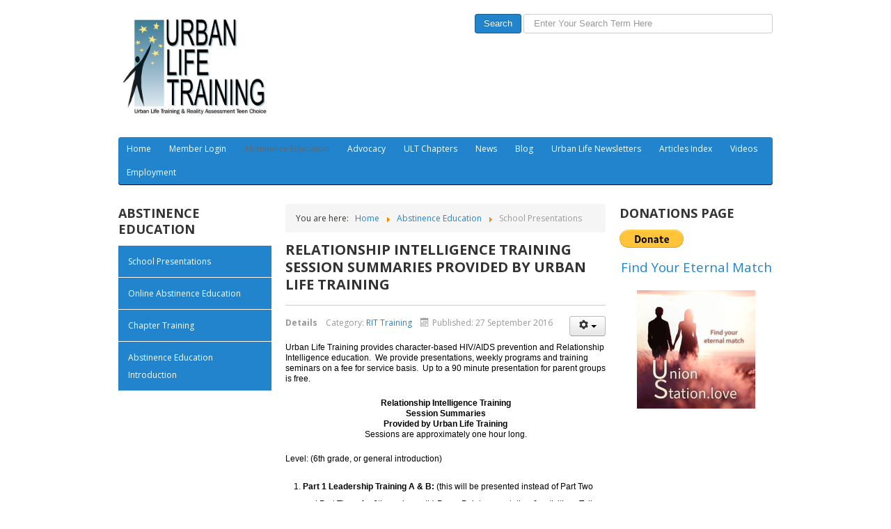

--- FILE ---
content_type: text/html; charset=utf-8
request_url: https://www.urbanlifetraining.org/index.php/abstinence-education/school-presentations
body_size: 30585
content:

<!DOCTYPE html>
<html xmlns="http://www.w3.org/1999/xhtml" xml:lang="en-gb" lang="en-gb" dir="ltr">
<head><script type="text/javascript">
		window.tjSiteRoot = "https://www.urbanlifetraining.org/";
	</script><link rel="stylesheet" href="/components/com_jlike/assets/css/like.css" type="text/css" /><script src="/media/jui/js/jquery.min.js" type="text/javascript"></script>
<script src="/media/techjoomla_strapper/js/namespace.min.js" type="text/javascript"></script>
	<base href="https://www.urbanlifetraining.org/index.php/abstinence-education/school-presentations" />
	<meta http-equiv="content-type" content="text/html; charset=utf-8" />
	<meta name="keywords" content="abstinence education,abstinence before marriage,sexual abstinence, abstinence-only education" />
	<meta name="description" content="We provide abstinence education, sometimes called abstinence-only education, for youth and young adults, serving schools and families." />
	<meta name="generator" content="Joomla! - Open Source Content Management" />
	<title>School Presentations - Urban Life Training</title>
	<link href="/templates/ostrainingbreeze/favicon.ico" rel="shortcut icon" type="image/vnd.microsoft.icon" />
	<link href="https://www.urbanlifetraining.org/index.php/component/search/?Itemid=577&amp;format=opensearch" rel="search" title="Search Urban Life Training" type="application/opensearchdescription+xml" />
	<link href="/plugins/content/pdf_embed/assets/css/style.css" rel="stylesheet" type="text/css" />
	<link href="/media/jui/css/bootstrap-tooltip-extended.css?9868d50d90cb86017ebe5e7b39711cf1" rel="stylesheet" type="text/css" />
	<link href="/templates/system/css/general.css" rel="stylesheet" type="text/css" />
	<link href="/templates/ostrainingbreeze/css/template.css" rel="stylesheet" type="text/css" />
	<link href="/templates/ostrainingbreeze/css/mobilemenu.css" rel="stylesheet" type="text/css" />
	<link href="/templates/ostrainingbreeze/css/font-awesome/css/font-awesome.min.css" rel="stylesheet" type="text/css" />
	<style type="text/css">

			.native-jlike #like-com_content-article-110 #jlike-container a.melike,
			.native-jlike #like-com_content-article-110 #jlike-container a.medislike,
			.native-jlike #like-com_content-article-110 #jlike-container a.meunlike,
			.native-jlike #like-com_content-article-110 #jlike-container a.meundislike{
				background: url('https://www.urbanlifetraining.org/components/com_jlike/assets/images/buttonset/4.png') repeat-x scroll 0 0 #FFFFFF;
			}
		div.mod_search126 input[type="search"]{ width:auto; }
	</style>
	<script type="application/json" class="joomla-script-options new">{"csrf.token":"1bb89996befbc91fe7acf2a15965c865","system.paths":{"root":"","base":""},"joomla.jtext":{"COM_JLIKE_REMOVE_FROM_PLAN_ALERT":"COM_JLIKE_REMOVE_FROM_PLAN_ALERT","COM_JLIKE_MUSTLOGIN":"Please login to like\/dislike this content","COM_RSCOMMENTS_HIDE_FORM":"Hide comment form","COM_RSCOMMENTS_SHOW_FORM":"Show comment form"}}</script>
	<script src="/media/jui/js/jquery.min.js?9868d50d90cb86017ebe5e7b39711cf1" type="text/javascript"></script>
	<script src="/media/jui/js/jquery-noconflict.js?9868d50d90cb86017ebe5e7b39711cf1" type="text/javascript"></script>
	<script src="/media/jui/js/jquery-migrate.min.js?9868d50d90cb86017ebe5e7b39711cf1" type="text/javascript"></script>
	<script src="/media/jui/js/bootstrap.min.js?9868d50d90cb86017ebe5e7b39711cf1" type="text/javascript"></script>
	<script src="/media/system/js/core.js?9868d50d90cb86017ebe5e7b39711cf1" type="text/javascript"></script>
	<script src="/media/system/js/mootools-core.js?9868d50d90cb86017ebe5e7b39711cf1" type="text/javascript"></script>
	<script src="/media/system/js/mootools-more.js?9868d50d90cb86017ebe5e7b39711cf1" type="text/javascript"></script>
	<script src="/media/com_jlike/vendors/jquery-loading-overlay/loadingoverlay.min.js" type="text/javascript"></script>
	<script src="/media/jui/js/bootstrap-tooltip-extended.min.js?9868d50d90cb86017ebe5e7b39711cf1" type="text/javascript"></script>
	<script src="/components/com_jlike/assets/scripts/jlike.js" type="text/javascript"></script>
	<script src="/components/com_jlike/assets/scripts/jlike_comments.js" type="text/javascript"></script>
	<script src="/media/system/js/caption.js?9868d50d90cb86017ebe5e7b39711cf1" type="text/javascript"></script>
	<script src="/templates/ostrainingbreeze/js/template.js" type="text/javascript"></script>
	<script src="/templates/ostrainingbreeze/js/jquery.mobilemenu.js" type="text/javascript"></script>
	<script src="/templates/ostrainingbreeze/js/mobilemenu.js" type="text/javascript"></script>
	<!--[if lt IE 9]><script src="/media/system/js/html5fallback.js?9868d50d90cb86017ebe5e7b39711cf1" type="text/javascript"></script><![endif]-->
	<script type="text/javascript">
jQuery(function($){ initTooltips(); $("body").on("subform-row-add", initTooltips); function initTooltips (event, container) { container = container || document;$(container).find(".hasTooltip").tooltip({"html": true,"container": "body"});} });;(function ($) {
	$.ajaxSetup({
		headers: {
			'X-CSRF-Token': Joomla.getOptions('csrf.token')
		}
	});
})(jQuery);jQuery(document).ready(function($) {
   $('#a.modal').on('show.bs.modal', function() {
       $('body').addClass('modal-open');
       $('.modalTooltip').each(function(){;
           var attr = $(this).attr('data-placement');
           if ( attr === undefined || attr === false ) $(this).attr('data-placement', 'auto-dir top-left')
       });
       $('.modalTooltip').tooltip({'html': true, 'container': '#a.modal'});
   }).on('shown.bs.modal', function() {
       var modalHeight = $('div.modal:visible').outerHeight(true),
           modalHeaderHeight = $('div.modal-header:visible').outerHeight(true),
           modalBodyHeightOuter = $('div.modal-body:visible').outerHeight(true),
           modalBodyHeight = $('div.modal-body:visible').height(),
           modalFooterHeight = $('div.modal-footer:visible').outerHeight(true),
           padding = document.getElementById('a.modal').offsetTop,
           maxModalHeight = ($(window).height()-(padding*2)),
           modalBodyPadding = (modalBodyHeightOuter-modalBodyHeight),
           maxModalBodyHeight = maxModalHeight-(modalHeaderHeight+modalFooterHeight+modalBodyPadding);
       if (modalHeight > maxModalHeight){;
           $('.modal-body').css({'max-height': maxModalBodyHeight, 'overflow-y': 'auto'});
       }
   }).on('hide.bs.modal', function () {
       $('body').removeClass('modal-open');
       $('.modal-body').css({'max-height': 'initial', 'overflow-y': 'initial'});
       $('.modalTooltip').tooltip('destroy');
   });
});jQuery(window).on('load',  function() {
				new JCaption('img.caption');
			});
	</script>

	<meta name="viewport" content="width=device-width, initial-scale=1, maximum-scale=1">
    <style>
        a{
            color:#2184cd;
        }
        #footer{
            border-color:#2184cd;
        }
        .btn-primary,
        .navigation,
        #mainmenu > li > ul > li > a:hover,
        .navigation .nav-child li > a:hover,
        .navigation .nav-child li > a:focus,
        .navigation .nav-child:hover > a,
        .nav > li a,
        #mainmenu > li > ul > li > span:hover,
        .navigation .nav-child li > span:hover,
        .navigation .nav-child li > span:focus,
        .navigation .nav-child:hover > span,
        .nav > li span {
            background-color:#2184cd;
        }
        #mainmenu > .active > a,
        #mainmenu > .active > a:hover,
        #mainmenu > .active > a:focus,
        #mainmenu > .active > span,
        #mainmenu > .active > span:hover,
        #mainmenu > .active > span:focus,
        #mainmenu > li > a:hover,
        #mainmenu > li > a:focus,
        #mainmenu > li > span:hover,
        #mainmenu > li > span:focus {
            background-color: #41a1d6;
        }
    </style>
            <link href='//fonts.googleapis.com/css?family=Open+Sans:400,300,300italic,700,600,800' rel='stylesheet' type='text/css' />
        <style type="text/css">
            body{
                font-family: 'Open Sans', sans-serif;
            }
        </style>
        <!--[if lt IE 9]><script src="http://html5shim.googlecode.com/svn/trunk/html5.js"></script><![endif]-->



<script>
  (function(i,s,o,g,r,a,m){i['GoogleAnalyticsObject']=r;i[r]=i[r]||function(){
  (i[r].q=i[r].q||[]).push(arguments)},i[r].l=1*new Date();a=s.createElement(o),
  m=s.getElementsByTagName(o)[0];a.async=1;a.src=g;m.parentNode.insertBefore(a,m)
  })(window,document,'script','//www.google-analytics.com/analytics.js','ga');

  ga('create', 'UA-55154463-1', 'auto');
  ga('send', 'pageview');

</script>
<!-- Universal Google Analytics Plugin by PB Web Development -->


</head>
<body class="myitemid-577">

    <!-- Body -->
    <div class="body">
        <div class="container">
            <!-- Header -->
            <div class="row-fluid" id="top-brand">
                <div class="span3">
                    <a class="brand pull-left" href="/">
                        <img src="/images/web-ULT-new.jpg" alt="Urban Life Training" />                    </a>
                </div>
                <div class="span9">
                    <div class="header-search pull-right">
                        <div class="search mod_search126">
	<form action="/index.php/abstinence-education/school-presentations" method="post" class="form-inline" role="search">
		 <button class="button btn btn-primary" onclick="this.form.searchword.focus();">Search</button><label for="mod-search-searchword126" class="element-invisible">Search</label> <input name="searchword" id="mod-search-searchword126" maxlength="200"  class="inputbox search-query input-medium" type="search" size="40" placeholder="Enter Your Search Term Here" />		<input type="hidden" name="task" value="search" />
		<input type="hidden" name="option" value="com_search" />
		<input type="hidden" name="Itemid" value="577" />
	</form>
</div>

                    </div>
                </div>
            </div>
                            <nav class="navigation" role="navigation">
                    <ul class="nav menu nav-pills mod-list">
<li class="item-435"><a href="http://www.urbanlifetraining.org" >Home</a></li><li class="item-233 deeper"><a href="/index.php/login" >Member Login</a><ul class="nav-child unstyled small"><li class="item-696"><a href="/index.php/member-pages/star-interfaith-leadership-training" >STAR Interfaith Leadership Training</a></li></ul></li><li class="item-575 active deeper parent"><a href="/index.php/abstinence-education" >Abstinence Education</a><ul class="nav-child unstyled small"><li class="item-576"><a href="/index.php/abstinence-education/introduction-to-abstinence-education" >Introduction to Abstinence Education</a></li><li class="item-577 current active"><a href="/index.php/abstinence-education/school-presentations" >School Presentations</a></li><li class="item-578"><a href="/index.php/abstinence-education/chapter-training-seminar" >Chapter Training Seminar</a></li></ul></li><li class="item-580 deeper parent"><a href="/index.php/advocacy" >Advocacy</a><ul class="nav-child unstyled small"><li class="item-589"><a href="/index.php/advocacy/abstinence-awareness-week" >Abstinence Awareness Week</a></li><li class="item-590"><a href="/index.php/advocacy/youth-prevention-initiatives" >Youth Prevention Initiatives</a></li><li class="item-591"><a href="/index.php/advocacy/sexual-ethics2" >Sexual Ethics</a></li><li class="item-592 deeper parent"><a href="/index.php/advocacy/vaccine-choice" >Vaccine Choice</a><ul class="nav-child unstyled small"><li class="item-603"><a href="/index.php/advocacy/vaccine-choice/vaccine-choice-videos2" >Vaccine Choice Videos</a></li><li class="item-604"><a href="https://www.urbanlifetraining.org/index.php/advocacy/vaccine-choice" >Vaccine Choice</a></li></ul></li></ul></li><li class="item-608"><a href="/index.php/chapters" >ULT Chapters</a></li><li class="item-579 deeper parent"><a href="/index.php/news2" >News</a><ul class="nav-child unstyled small"><li class="item-584"><a href="/index.php/news2/urban-life-news" >Urban Life News</a></li><li class="item-585"><a href="/index.php/news2/abstinence-news" >Abstinence News</a></li><li class="item-586"><a href="/index.php/news2/abstinence-discrimination" >Abstinence Discrimination</a></li><li class="item-587"><a href="/index.php/news2/abstinence-school-health-education-standards" >Abstinence &amp; School Health Education Standards</a></li><li class="item-588"><a href="/index.php/news2/wv-elections-2020-candidate-interviews" >WV Elections 2020 Candidate Interviews</a></li></ul></li><li class="item-570"><a href="/index.php/blog" >Blog</a></li><li class="item-475"><a href="/index.php/newsletters" >Urban Life Newsletters</a></li><li class="item-597"><a href="/index.php/articles3" >Articles Index</a></li><li class="item-609"><a href="/index.php/videos2" >Videos</a></li><li class="item-718"><a href="/index.php/employment" >Employment</a></li></ul>

                </nav>
                        
            <div class="row-fluid">
                                    <!-- Start Left -->
                    <div id="left-content" class="span3">
                        <div class="sidebar-nav">
                            		<div class="moduletable">
							<h3>Abstinence Education</h3>
						<ul class="nav menu mod-list">
<li class="item-483"><a href="/index.php/relationship-intelligence-training" >School Presentations</a></li><li class="item-493"><a href="/index.php/online-teaching-portal" >Online Abstinence Education</a></li><li class="item-569"><a href="/index.php/chapter-training" >Chapter Training</a></li><li class="item-574"><a href="/index.php/abstinence-education-introduction" >Abstinence Education Introduction</a></li></ul>
		</div>
	
                        </div>
                    </div>
                    <!-- Start Left -->
                                <!-- Start Content -->
                <div id="content" role="main" class="span6">
                    		<div class="moduletable">
						<div aria-label="Breadcrumbs" role="navigation">
	<ul itemscope itemtype="https://schema.org/BreadcrumbList" class="breadcrumb">
					<li>
				You are here: &#160;
			</li>
		
						<li itemprop="itemListElement" itemscope itemtype="https://schema.org/ListItem">
											<a itemprop="item" href="/index.php" class="pathway"><span itemprop="name">Home</span></a>
					
											<span class="divider">
							<img src="/media/system/images/arrow.png" alt="" />						</span>
										<meta itemprop="position" content="1">
				</li>
							<li itemprop="itemListElement" itemscope itemtype="https://schema.org/ListItem">
											<a itemprop="item" href="/index.php/abstinence-education" class="pathway"><span itemprop="name">Abstinence Education</span></a>
					
											<span class="divider">
							<img src="/media/system/images/arrow.png" alt="" />						</span>
										<meta itemprop="position" content="2">
				</li>
							<li itemprop="itemListElement" itemscope itemtype="https://schema.org/ListItem" class="active">
					<span itemprop="name">
						School Presentations					</span>
					<meta itemprop="position" content="3">
				</li>
				</ul>
</div>
		</div>
	
                    <div id="system-message-container">
	</div>

                    <div class="item-page" itemscope itemtype="https://schema.org/Article">
	<meta itemprop="inLanguage" content="en-GB" />
	
		
			<div class="page-header">
		<h2 itemprop="headline">
			Relationship Intelligence Training Session Summaries Provided by Urban Life Training		</h2>
							</div>
							
<div class="icons">
	
					<div class="btn-group pull-right">
				<button class="btn dropdown-toggle" type="button" id="dropdownMenuButton-110" aria-label="User tools"
				data-toggle="dropdown" aria-haspopup="true" aria-expanded="false">
					<span class="icon-cog" aria-hidden="true"></span>
					<span class="caret" aria-hidden="true"></span>
				</button>
								<ul class="dropdown-menu" aria-labelledby="dropdownMenuButton-110">
											<li class="print-icon"> <a href="/index.php/abstinence-education/school-presentations?tmpl=component&amp;print=1" title="Print article < Relationship Intelligence Training Session Summaries Provided by Urban Life Training >" onclick="window.open(this.href,'win2','status=no,toolbar=no,scrollbars=yes,titlebar=no,menubar=no,resizable=yes,width=640,height=480,directories=no,location=no'); return false;" rel="nofollow">			<span class="icon-print" aria-hidden="true"></span>
		Print	</a> </li>
																<li class="email-icon"> <a href="/index.php/component/mailto/?tmpl=component&amp;template=ostrainingbreeze&amp;link=da13b7e51bd523a46f1288712ff6f42603be8441" title="Email this link to a friend" onclick="window.open(this.href,'win2','width=400,height=550,menubar=yes,resizable=yes'); return false;" rel="nofollow">			<span class="icon-envelope" aria-hidden="true"></span>
		Email	</a> </li>
														</ul>
			</div>
		
	</div>
			
		
						<dl class="article-info muted">

		
			<dt class="article-info-term">
									Details							</dt>

			
			
										<dd class="category-name">
																		Category: <a href="/index.php/relationship-intelligence-training" itemprop="genre">RIT Training</a>							</dd>			
			
										<dd class="published">
				<span class="icon-calendar" aria-hidden="true"></span>
				<time datetime="2016-09-27T14:09:29-04:00" itemprop="datePublished">
					Published: 27 September 2016				</time>
			</dd>			
		
					
			
						</dl>
	
	
		
						<div itemprop="articleBody">
		<p style="font-family: Verdana, Arial, Helvetica, sans-serif; font-size: 12px; line-height: 15px; color: #000000;">Urban Life Training provides character-based HIV/AIDS prevention and Relationship Intelligence education.  We provide presentations, weekly programs and training seminars on a fee for service basis.  Up to a 90 minute presentation for parent groups is free.</p>
<p style="font-family: Verdana, Arial, Helvetica, sans-serif; font-size: 12px; line-height: 15px; color: #000000;" align="center"><strong>Relationship Intelligence Training</strong><br /><strong>Session Summaries</strong><br /><strong>Provided by Urban Life Training<br /></strong>Sessions are approximately one hour long.</p>
<p style="font-family: Verdana, Arial, Helvetica, sans-serif; font-size: 12px; line-height: 15px; color: #000000;">Level: (6th grade, or general introduction)</p>
<ol style="color: #000000; font-family: Verdana, Arial, Helvetica, sans-serif; font-size: 12px;" start="1" type="1">
<li><strong>Part 1 Leadership Training A &amp; B: </strong>(this will be presented instead of Part Two and Part Three for 6th grade youth) PowerPoint presentation &amp; activities:  Talks about the meaning of being grown up.  Emphasizes self control, unselfishness, and the importance of setting goals.  Talks about the negative effects of teen drinking, bullying, and uncommitted sex.  Explores STD facts and statistics, case studies of young people infected with HIV/AIDS, and introduces the concept of sexual abstinence.  Includes refusal skills role-play and 11 ways to succeed in life and love.  Plus, <strong><em>I am Abstinence Working Video</em></strong><em>:  </em>Testimonies of College, high school and middle school youth who are committed to abstinence.</li>
</ol>
<p style="font-family: Verdana, Arial, Helvetica, sans-serif; font-size: 12px; line-height: 15px; color: #000000;">Level:  7th to 12th grade</p>
<ol style="color: #000000; font-family: Verdana, Arial, Helvetica, sans-serif; font-size: 12px;" start="2" type="1">
<li><strong>Part Two Sessions A &amp; B: <em>Protecting Your Future</em></strong> PowerPoint presentation &amp; activities:  Focuses on achieving legitimate success and happiness.  The decision making process of young people is explored, and participants are asked to write their key life goals.  The effects of alcohol and drug use, pornography, injuring oneself and bullying are discussed.  Facts about HIV/AIDS, STDs, and sexual activity are discussed.  A brief discussion of condom use points out that while consistent use can reduce transmission of some diseases such as AIDS, it does not <em>eliminate </em>risk for infection and does not protect at all from certain diseases.  A refusal skills role play is included.</li>
<li><strong>Part Three Sessions A &amp; B:  <em>Maturing Your Love  </em></strong>PowerPoint presentation &amp; activities:  Explores what defines manhood and what the qualities of lasting love are.  Discusses the other risks related to teen sexual activity, such as a much higher incidence of alcohol use and depression. Looks at the emotional damage of teen sex. Presents five star sexuality:  mental, emotional, social, moral/spiritual, and physical.  Love, family, commitment and marriage are presented as positive, obtainable goals for those who make the right preparation.  Media messages regarding sex are discussed.  Abstinence and secondary virginity (returning to abstinence) are discussed.  Plus, <strong><em>I am Abstinence Working Video</em></strong><em>:  </em>Testimonies of College, high school and middle school youth who are committed to abstinence.</li>
</ol>
<p style="font-family: Verdana, Arial, Helvetica, sans-serif; font-size: 12px; line-height: 15px; color: #000000;">Level:  6th to 10th grade</p>
<ol style="color: #000000; font-family: Verdana, Arial, Helvetica, sans-serif; font-size: 12px;" start="4" type="1">
<li><strong><em>Why Wait:  Classroom Peer Counseling, STAR Guide Testimonies, </em></strong>and <strong><em>Youth Forum III</em> videos and discussion;  </strong>Video segments followed by guided small or large group discussion.  Topics include:   Reasons to stay abstinent, the importance of how you dress, setting boundaries, the benefits of abstinence, the consequences of sex, and the eight D’s of sexual temptation.</li>
<li><strong>Resisting Peer Pressure Peer Counseling:  </strong>Video clips of situations where teens are being pressured regarding having sex are viewed, and discussion questions are used to discuss appropriate responses. <br />When available, youth Peer Counselors lead this session.</li>
<li><strong> Learning Assertive Techniques Peer Counseling:   </strong>Youth learn how to avoid situations where there might be pressure to engage in sex or drug or alcohol use.  Youth learn how to say no using verbal and nonverbal methods, and they practice using these skills.  Participating youth practice using assertive techniques.  When available, youth Peer Counselors lead this session.<br />Participants are invited to sign the ULTRA Teen Choice pledge of abstinence.</li>
</ol>
<p style="font-family: Verdana, Arial, Helvetica, sans-serif; font-size: 12px; line-height: 15px; color: #000000;"><strong>      </strong>Level:  9th grade to 12th grade</p>
<ol style="color: #000000; font-family: Verdana, Arial, Helvetica, sans-serif; font-size: 12px;" start="7" type="1">
<li><strong>Part Four:  Sessions A &amp; B  <em>Relationship Intelligence </em></strong>PowerPoint presentation &amp; activities:  Topics Include: Relationship deposits and withdrawals, Relationship myths, Dating violence, the Chemistry of infatuation, Sexual conditioning, the Importance of marriage, Parental love, Stages of love, the Five love languages, The effects of pornography, Cohabitation, and the Predictors of marital success.</li>
<li><strong>Part Five  Sessions A &amp; B:  <em>Self leadership:  Managing Emotions and Relationships PowerPoint</em></strong> presentation &amp; activities:  Topics include:  Five priceless gifts:  health, mind, heart, conscience, will power, and sexuality; forgiveness, core values, anger discussion and strategies, confrontation style, domestic violence success story, analysis of the marketing of sex, alcohol, and violence, damaging effects of pornography, and developing your character for a successful marriage.</li>
</ol>
<p style="font-family: Verdana, Arial, Helvetica, sans-serif; font-size: 12px; line-height: 15px; color: #000000;">Level:  11th and 12th grade</p>
<ol style="color: #000000; font-family: Verdana, Arial, Helvetica, sans-serif; font-size: 12px;" start="9" type="1">
<li><strong>Why Wait Peer Counseling:  Adult/youth panel discusses the importance of waiting. </strong>Includes;  DC (or other local) Reality Check on teen pregnancy and STDs, abstinence testimonies, reasons to choose abstinence activity, things that will help me to stay abstinent, question and answer time.  Some topics covered by prepare questions that the panel answers are: setting boundaries, is kissing OK, and does having sex make you feel loved?   Participants are invited to sign the ULTRA Teen Choice pledge of abstinence.</li>
</ol>
<p style="font-family: Verdana, Arial, Helvetica, sans-serif; font-size: 12px; line-height: 15px; color: #000000;">Download the Character Based Sexual Health Education Flier:<span style="text-decoration: underline;"><a title="Here" href="https://urbanlifetraining.org/images/UrbanLife/PDFs/Character__Relationship_Ed_2.pdf">Here</a></span></p> 	</div>

	
	<ul class="pager pagenav">
	<li class="next">
		<a class="hasTooltip" title="Federal Guidelines for Abstinence Education Programs (Title V and Community Based Abstinence Education)" aria-label="Next article: Federal Guidelines for Abstinence Education Programs (Title V and Community Based Abstinence Education)" href="/index.php/relationship-intelligence-training/158-federal-guidelines-for-abstinence-education-programs-title-v-and-community-based-abstinence-education" rel="next">
			<span aria-hidden="true">Next</span> <span class="icon-chevron-right" aria-hidden="true"></span>		</a>
	</li>
</ul>
									<div class="techjoomla-bootstrap native-jlike">

	<div class="row-fluid">
		<div class="likes" id="like-com_content-article-110">
			
			<!--- Recommendations & assignment ans set goal code -->
						<!--- Recommendations & assignment code -->

		
			
<form action="" method="post" id="jlike_comments" name="jlike_comments" enctype="multipart/form-data">
<div class="row-fluid jlike_comments_container jlike_text_decoration">

							<div class="jlike-comment-header">
					<div class="jlike_commentBox ">

						<div class="pull-right">
							<div class="jlike_comment_sort">
								
								<a data-toggle="dropdown" href="javascript:void(0)" class="jlike_comment_msg ">
									<i class="jlike_icon_comment_pos icon-comments"></i>
									<span id="total_comments">
										0									</span>
									<span>
										<a href="/" title="Click here to add comment"> comments</a>									</span>

																	</a>

								
							</div>
						</div>

						<div id="divaddcomment" class="pointer pull-right" >
							<div class="jlike_loadbar">
								<span id="loadingCommentsProgressBar"></span>
							</div>
													</div>
						<div style="clear:both"></div>
					</div>
				</div>
			
			</div>
</form>


<script>
	jQuery(document).ready(function(){
		var className = ".jlike-mention_like-com_content-article-110";
//		init_mention(className, "");
	});

	window.onload = function (){
		getTextareaVal = function (inputId) {
			return jQuery('#'+inputId).mentionsInput('getValue');
		}
	}
</script>
		 </div>
		 <!-- likes -->
	</div>
</div>
<!-- techjoomala-bootstrap --></div>
                    
                </div>
                <!-- End Content -->
                                    <div id="right-content" class="span3">
                        <!-- Start Right -->
                        		<div class="moduletable">
							<h3>Donations Page</h3>
						

<div class="custom"  >
	<form action="https://www.paypal.com/donate" method="post" target="_top"><input name="hosted_button_id" type="hidden" value="SZWMZHFGY3RJ8" /> <input title="PayPal - The safer, easier way to pay online!" alt="Donate with PayPal button" name="submit" src="https://www.paypalobjects.com/en_US/i/btn/btn_donate_LG.gif" type="image" /> <img src="https://www.paypal.com/en_US/i/scr/pixel.gif" alt="" width="1" height="1" border="0" /></form></div>
		</div>
			<div class="moduletable">
						

<div class="custom"  >
	<p style="text-align: center;"><span style="font-size: 14pt;"><a href="https://unionstation.love">Find Your Eternal Match</a></span></p>
<p style="text-align: center;"><span style="font-size: 14pt;"><a href="https://unionstation.love"><strong><img src="/images/Union-Station-Logo-170.png" alt="" /></strong></a></span></p></div>
		</div>
	
                        <!-- End Right -->
                    </div>
                            </div>
            <!-- Start bottom -->
                        <!-- End bottom -->
        </div>
    </div>
    <!-- Start Footer -->
    <footer class="footer" role="contentinfo">
        <div class="container">
            
            <!-- Start bottom -->
                            <div class="row-fluid" id="footer">
                                            <!-- Start footer-a -->
                        <div id="footer-a" class="span12">
                            <div class="modtitle "><ul class="nav menu nav-pills mod-list">
<li class="item-492"><a href="/index.php/contact-us2" >Contact Us</a></li><li class="item-494"><a href="/index.php/mission-and-vision" >Mission &amp; Vision</a></li><li class="item-495"><a href="/index.php/abstinence-pledge" >Abstinence Pledge</a></li><li class="item-476"><a href="/index.php/urban-life-training-forms" >Forms</a></li></ul>
</div>
                        </div>
                        <!-- End footer-a -->
                                                                            </div>
                        <!-- End footer -->
            <div class="row-fluid copyright-ost">
                <div class="span6">&copy; Urban Life Training 2026</div>
                <div class="span6"></div>
            </div>
        </div>
    </footer>
    <!-- End Footer -->
    

<!-- HITSTEPS TRACKING CODE - SSL - Joomla - v2.07 - DO NOT CHANGE -->
<script type="text/javascript">
(function(){
var hstc=document.createElement("script");
hstc.src="https://hitsteps.com/track.php?code=9fc133c0aa4c39e5c207ab248bd54450&lang=auto";
hstc.async=true;
var htssc = document.getElementsByTagName("script")[0];
htssc.parentNode.insertBefore(hstc, htssc);
})();
</script>
<noscript><a href="http://www.hitsteps.com/"><img src="https://hitsteps.com/track.php?mode=img&code=9fc133c0aa4c39e5c207ab248bd54450" alt="web stats" />web statistics</a></noscript>
<!-- HITSTEPS TRACKING CODE - SSL - DO NOT CHANGE -->
			</body>
</html>

--- FILE ---
content_type: text/plain
request_url: https://www.google-analytics.com/j/collect?v=1&_v=j102&a=1102683971&t=pageview&_s=1&dl=https%3A%2F%2Fwww.urbanlifetraining.org%2Findex.php%2Fabstinence-education%2Fschool-presentations&ul=en-us%40posix&dt=School%20Presentations%20-%20Urban%20Life%20Training&sr=1280x720&vp=1280x720&_u=IEBAAEABAAAAACAAI~&jid=1716109978&gjid=1578185459&cid=40009555.1769068557&tid=UA-55154463-1&_gid=1651481099.1769068557&_r=1&_slc=1&z=1065783397
body_size: -453
content:
2,cG-M5JN3WN4K5

--- FILE ---
content_type: application/javascript
request_url: https://www.urbanlifetraining.org/templates/ostrainingbreeze/js/mobilemenu.js
body_size: 335
content:
/**
 * @package     Joomla.Site
 * @subpackage  Templates.breeze
 * @copyright   Copyright (C) 2009, 2013 OSTraining.com
 * @license     GNU General Public License version 2 or later; see license.txt
 * @since       3.2
 */

(function($)
{
	$(document).ready(function()
	{
		$('#mainmenu').mobileMenu({
            defaultText: 'Menu',
            className: 'mobilemenu',
            subMenuDash: '&ndash;'
        });
        $(".mobilemenu").each(function(){
            $(this).wrap('<div class="mobilemenu_wrapper">');
        });
	})
})(jQuery);